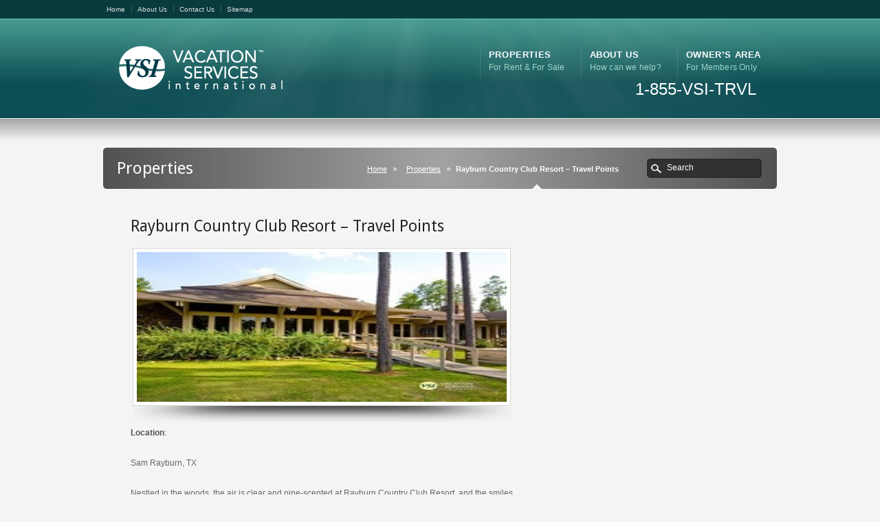

--- FILE ---
content_type: text/html; charset=UTF-8
request_url: https://vacationservicesinternational.com/rayburn-country-club-resort-points/
body_size: 9246
content:
<!DOCTYPE html PUBLIC "-//W3C//DTD XHTML 1.0 Transitional//EN" "http://www.w3.org/TR/xhtml1/DTD/xhtml1-transitional.dtd">
<html xmlns="http://www.w3.org/1999/xhtml" lang="en-US">
<head>
<meta http-equiv="Content-Type" content="text/html; charset=UTF-8" />
<title>Rayburn Country Club Resort - Travel Points - Vacation Services International Vacation Services International</title>
<link rel="pingback" href="https://vacationservicesinternational.com/xmlrpc.php" />
<link rel="alternate" type="application/rss+xml" title="Vacation Services International" href="https://vacationservicesinternational.com/feed/" />
<script language="javascript" d="" type="text/javascript">
function hidediv(pass) {
var divs = document.getElementsByTagName('div');
for(i=0;i<divs.length;i++){
if(divs[i].id.match(pass)){//if they are 'see' divs
if (document.getElementById) // DOM3 = IE5, NS6
divs[i].style.visibility="hidden";// show/hide
else
if (document.layers) // Netscape 4
document.layers[divs[i]].display = 'hidden';
else // IE 4
document.all.hideshow.divs[i].visibility = 'hidden';
}
}
}

function showdiv(pass) {
var divs = document.getElementsByTagName('div');
for(i=0;i<divs.length;i++){
if(divs[i].id.match(pass)){
if (document.getElementById)
divs[i].style.visibility="visible";
else
if (document.layers) // Netscape 4
document.layers[divs[i]].display = 'visible';
else // IE 4
document.all.hideshow.divs[i].visibility = 'visible';
}
}
}
</script>
<meta name='robots' content='index, follow, max-image-preview:large, max-snippet:-1, max-video-preview:-1' />

	<!-- This site is optimized with the Yoast SEO plugin v22.7 - https://yoast.com/wordpress/plugins/seo/ -->
	<link rel="canonical" href="https://vacationservicesinternational.com/rayburn-country-club-resort-points/" />
	<meta property="og:locale" content="en_US" />
	<meta property="og:type" content="article" />
	<meta property="og:title" content="Rayburn Country Club Resort - Travel Points - Vacation Services International" />
	<meta property="og:description" content="Location: Sam Rayburn, TX Nestled in the woods, the air is clear and pine-scented at Rayburn Country Club Resort, and the smiles of the staff are warm and genuine. Here you have country living at its best. You won’t want to miss the sun rising in the sky each morning and its spectacular sinking at dusk—especially on Lake Sam Rayburn, which is close to parts of the property. Golf is excellent, considered by many to be the most challenging and ..." />
	<meta property="og:url" content="https://vacationservicesinternational.com/rayburn-country-club-resort-points/" />
	<meta property="og:site_name" content="Vacation Services International" />
	<meta property="article:published_time" content="2019-06-24T13:38:30+00:00" />
	<meta property="article:modified_time" content="2019-08-15T15:45:15+00:00" />
	<meta property="og:image" content="https://vacationservicesinternational.com/wp-content/uploads/2012/02/rayburn.jpg" />
	<meta property="og:image:width" content="250" />
	<meta property="og:image:height" content="200" />
	<meta property="og:image:type" content="image/jpeg" />
	<meta name="author" content="Willie" />
	<meta name="twitter:card" content="summary_large_image" />
	<meta name="twitter:label1" content="Written by" />
	<meta name="twitter:data1" content="Willie" />
	<meta name="twitter:label2" content="Est. reading time" />
	<meta name="twitter:data2" content="1 minute" />
	<script type="application/ld+json" class="yoast-schema-graph">{"@context":"https://schema.org","@graph":[{"@type":"WebPage","@id":"https://vacationservicesinternational.com/rayburn-country-club-resort-points/","url":"https://vacationservicesinternational.com/rayburn-country-club-resort-points/","name":"Rayburn Country Club Resort - Travel Points - Vacation Services International","isPartOf":{"@id":"https://vacationservicesinternational.com/#website"},"primaryImageOfPage":{"@id":"https://vacationservicesinternational.com/rayburn-country-club-resort-points/#primaryimage"},"image":{"@id":"https://vacationservicesinternational.com/rayburn-country-club-resort-points/#primaryimage"},"thumbnailUrl":"https://vacationservicesinternational.com/wp-content/uploads/2012/02/rayburn.jpg","datePublished":"2019-06-24T13:38:30+00:00","dateModified":"2019-08-15T15:45:15+00:00","author":{"@id":"https://vacationservicesinternational.com/#/schema/person/bc999dbfd972c5d2ab31a8ea941d665a"},"breadcrumb":{"@id":"https://vacationservicesinternational.com/rayburn-country-club-resort-points/#breadcrumb"},"inLanguage":"en-US","potentialAction":[{"@type":"ReadAction","target":["https://vacationservicesinternational.com/rayburn-country-club-resort-points/"]}]},{"@type":"ImageObject","inLanguage":"en-US","@id":"https://vacationservicesinternational.com/rayburn-country-club-resort-points/#primaryimage","url":"https://vacationservicesinternational.com/wp-content/uploads/2012/02/rayburn.jpg","contentUrl":"https://vacationservicesinternational.com/wp-content/uploads/2012/02/rayburn.jpg","width":250,"height":200},{"@type":"BreadcrumbList","@id":"https://vacationservicesinternational.com/rayburn-country-club-resort-points/#breadcrumb","itemListElement":[{"@type":"ListItem","position":1,"name":"Home","item":"https://vacationservicesinternational.com/"},{"@type":"ListItem","position":2,"name":"Rayburn Country Club Resort &#8211; Travel Points"}]},{"@type":"WebSite","@id":"https://vacationservicesinternational.com/#website","url":"https://vacationservicesinternational.com/","name":"Vacation Services International","description":"World-class Vacation Ownership","potentialAction":[{"@type":"SearchAction","target":{"@type":"EntryPoint","urlTemplate":"https://vacationservicesinternational.com/?s={search_term_string}"},"query-input":"required name=search_term_string"}],"inLanguage":"en-US"},{"@type":"Person","@id":"https://vacationservicesinternational.com/#/schema/person/bc999dbfd972c5d2ab31a8ea941d665a","name":"Willie","image":{"@type":"ImageObject","inLanguage":"en-US","@id":"https://vacationservicesinternational.com/#/schema/person/image/","url":"https://secure.gravatar.com/avatar/aab5093e9737aff639f6ac0f7f5132e0?s=96&d=mm&r=g","contentUrl":"https://secure.gravatar.com/avatar/aab5093e9737aff639f6ac0f7f5132e0?s=96&d=mm&r=g","caption":"Willie"},"url":"https://vacationservicesinternational.com/author/csrep2334/"}]}</script>
	<!-- / Yoast SEO plugin. -->


<link rel="alternate" type="application/rss+xml" title="Vacation Services International &raquo; Feed" href="https://vacationservicesinternational.com/feed/" />
<script type="text/javascript">
/* <![CDATA[ */
window._wpemojiSettings = {"baseUrl":"https:\/\/s.w.org\/images\/core\/emoji\/15.0.3\/72x72\/","ext":".png","svgUrl":"https:\/\/s.w.org\/images\/core\/emoji\/15.0.3\/svg\/","svgExt":".svg","source":{"concatemoji":"https:\/\/vacationservicesinternational.com\/wp-includes\/js\/wp-emoji-release.min.js?ver=6.5.7"}};
/*! This file is auto-generated */
!function(i,n){var o,s,e;function c(e){try{var t={supportTests:e,timestamp:(new Date).valueOf()};sessionStorage.setItem(o,JSON.stringify(t))}catch(e){}}function p(e,t,n){e.clearRect(0,0,e.canvas.width,e.canvas.height),e.fillText(t,0,0);var t=new Uint32Array(e.getImageData(0,0,e.canvas.width,e.canvas.height).data),r=(e.clearRect(0,0,e.canvas.width,e.canvas.height),e.fillText(n,0,0),new Uint32Array(e.getImageData(0,0,e.canvas.width,e.canvas.height).data));return t.every(function(e,t){return e===r[t]})}function u(e,t,n){switch(t){case"flag":return n(e,"\ud83c\udff3\ufe0f\u200d\u26a7\ufe0f","\ud83c\udff3\ufe0f\u200b\u26a7\ufe0f")?!1:!n(e,"\ud83c\uddfa\ud83c\uddf3","\ud83c\uddfa\u200b\ud83c\uddf3")&&!n(e,"\ud83c\udff4\udb40\udc67\udb40\udc62\udb40\udc65\udb40\udc6e\udb40\udc67\udb40\udc7f","\ud83c\udff4\u200b\udb40\udc67\u200b\udb40\udc62\u200b\udb40\udc65\u200b\udb40\udc6e\u200b\udb40\udc67\u200b\udb40\udc7f");case"emoji":return!n(e,"\ud83d\udc26\u200d\u2b1b","\ud83d\udc26\u200b\u2b1b")}return!1}function f(e,t,n){var r="undefined"!=typeof WorkerGlobalScope&&self instanceof WorkerGlobalScope?new OffscreenCanvas(300,150):i.createElement("canvas"),a=r.getContext("2d",{willReadFrequently:!0}),o=(a.textBaseline="top",a.font="600 32px Arial",{});return e.forEach(function(e){o[e]=t(a,e,n)}),o}function t(e){var t=i.createElement("script");t.src=e,t.defer=!0,i.head.appendChild(t)}"undefined"!=typeof Promise&&(o="wpEmojiSettingsSupports",s=["flag","emoji"],n.supports={everything:!0,everythingExceptFlag:!0},e=new Promise(function(e){i.addEventListener("DOMContentLoaded",e,{once:!0})}),new Promise(function(t){var n=function(){try{var e=JSON.parse(sessionStorage.getItem(o));if("object"==typeof e&&"number"==typeof e.timestamp&&(new Date).valueOf()<e.timestamp+604800&&"object"==typeof e.supportTests)return e.supportTests}catch(e){}return null}();if(!n){if("undefined"!=typeof Worker&&"undefined"!=typeof OffscreenCanvas&&"undefined"!=typeof URL&&URL.createObjectURL&&"undefined"!=typeof Blob)try{var e="postMessage("+f.toString()+"("+[JSON.stringify(s),u.toString(),p.toString()].join(",")+"));",r=new Blob([e],{type:"text/javascript"}),a=new Worker(URL.createObjectURL(r),{name:"wpTestEmojiSupports"});return void(a.onmessage=function(e){c(n=e.data),a.terminate(),t(n)})}catch(e){}c(n=f(s,u,p))}t(n)}).then(function(e){for(var t in e)n.supports[t]=e[t],n.supports.everything=n.supports.everything&&n.supports[t],"flag"!==t&&(n.supports.everythingExceptFlag=n.supports.everythingExceptFlag&&n.supports[t]);n.supports.everythingExceptFlag=n.supports.everythingExceptFlag&&!n.supports.flag,n.DOMReady=!1,n.readyCallback=function(){n.DOMReady=!0}}).then(function(){return e}).then(function(){var e;n.supports.everything||(n.readyCallback(),(e=n.source||{}).concatemoji?t(e.concatemoji):e.wpemoji&&e.twemoji&&(t(e.twemoji),t(e.wpemoji)))}))}((window,document),window._wpemojiSettings);
/* ]]> */
</script>
<style id='wp-emoji-styles-inline-css' type='text/css'>

	img.wp-smiley, img.emoji {
		display: inline !important;
		border: none !important;
		box-shadow: none !important;
		height: 1em !important;
		width: 1em !important;
		margin: 0 0.07em !important;
		vertical-align: -0.1em !important;
		background: none !important;
		padding: 0 !important;
	}
</style>
<link rel='stylesheet' id='wp-block-library-css' href='https://vacationservicesinternational.com/wp-includes/css/dist/block-library/style.min.css?ver=6.5.7' type='text/css' media='all' />
<style id='classic-theme-styles-inline-css' type='text/css'>
/*! This file is auto-generated */
.wp-block-button__link{color:#fff;background-color:#32373c;border-radius:9999px;box-shadow:none;text-decoration:none;padding:calc(.667em + 2px) calc(1.333em + 2px);font-size:1.125em}.wp-block-file__button{background:#32373c;color:#fff;text-decoration:none}
</style>
<style id='global-styles-inline-css' type='text/css'>
body{--wp--preset--color--black: #000000;--wp--preset--color--cyan-bluish-gray: #abb8c3;--wp--preset--color--white: #ffffff;--wp--preset--color--pale-pink: #f78da7;--wp--preset--color--vivid-red: #cf2e2e;--wp--preset--color--luminous-vivid-orange: #ff6900;--wp--preset--color--luminous-vivid-amber: #fcb900;--wp--preset--color--light-green-cyan: #7bdcb5;--wp--preset--color--vivid-green-cyan: #00d084;--wp--preset--color--pale-cyan-blue: #8ed1fc;--wp--preset--color--vivid-cyan-blue: #0693e3;--wp--preset--color--vivid-purple: #9b51e0;--wp--preset--gradient--vivid-cyan-blue-to-vivid-purple: linear-gradient(135deg,rgba(6,147,227,1) 0%,rgb(155,81,224) 100%);--wp--preset--gradient--light-green-cyan-to-vivid-green-cyan: linear-gradient(135deg,rgb(122,220,180) 0%,rgb(0,208,130) 100%);--wp--preset--gradient--luminous-vivid-amber-to-luminous-vivid-orange: linear-gradient(135deg,rgba(252,185,0,1) 0%,rgba(255,105,0,1) 100%);--wp--preset--gradient--luminous-vivid-orange-to-vivid-red: linear-gradient(135deg,rgba(255,105,0,1) 0%,rgb(207,46,46) 100%);--wp--preset--gradient--very-light-gray-to-cyan-bluish-gray: linear-gradient(135deg,rgb(238,238,238) 0%,rgb(169,184,195) 100%);--wp--preset--gradient--cool-to-warm-spectrum: linear-gradient(135deg,rgb(74,234,220) 0%,rgb(151,120,209) 20%,rgb(207,42,186) 40%,rgb(238,44,130) 60%,rgb(251,105,98) 80%,rgb(254,248,76) 100%);--wp--preset--gradient--blush-light-purple: linear-gradient(135deg,rgb(255,206,236) 0%,rgb(152,150,240) 100%);--wp--preset--gradient--blush-bordeaux: linear-gradient(135deg,rgb(254,205,165) 0%,rgb(254,45,45) 50%,rgb(107,0,62) 100%);--wp--preset--gradient--luminous-dusk: linear-gradient(135deg,rgb(255,203,112) 0%,rgb(199,81,192) 50%,rgb(65,88,208) 100%);--wp--preset--gradient--pale-ocean: linear-gradient(135deg,rgb(255,245,203) 0%,rgb(182,227,212) 50%,rgb(51,167,181) 100%);--wp--preset--gradient--electric-grass: linear-gradient(135deg,rgb(202,248,128) 0%,rgb(113,206,126) 100%);--wp--preset--gradient--midnight: linear-gradient(135deg,rgb(2,3,129) 0%,rgb(40,116,252) 100%);--wp--preset--font-size--small: 13px;--wp--preset--font-size--medium: 20px;--wp--preset--font-size--large: 36px;--wp--preset--font-size--x-large: 42px;--wp--preset--spacing--20: 0.44rem;--wp--preset--spacing--30: 0.67rem;--wp--preset--spacing--40: 1rem;--wp--preset--spacing--50: 1.5rem;--wp--preset--spacing--60: 2.25rem;--wp--preset--spacing--70: 3.38rem;--wp--preset--spacing--80: 5.06rem;--wp--preset--shadow--natural: 6px 6px 9px rgba(0, 0, 0, 0.2);--wp--preset--shadow--deep: 12px 12px 50px rgba(0, 0, 0, 0.4);--wp--preset--shadow--sharp: 6px 6px 0px rgba(0, 0, 0, 0.2);--wp--preset--shadow--outlined: 6px 6px 0px -3px rgba(255, 255, 255, 1), 6px 6px rgba(0, 0, 0, 1);--wp--preset--shadow--crisp: 6px 6px 0px rgba(0, 0, 0, 1);}:where(.is-layout-flex){gap: 0.5em;}:where(.is-layout-grid){gap: 0.5em;}body .is-layout-flex{display: flex;}body .is-layout-flex{flex-wrap: wrap;align-items: center;}body .is-layout-flex > *{margin: 0;}body .is-layout-grid{display: grid;}body .is-layout-grid > *{margin: 0;}:where(.wp-block-columns.is-layout-flex){gap: 2em;}:where(.wp-block-columns.is-layout-grid){gap: 2em;}:where(.wp-block-post-template.is-layout-flex){gap: 1.25em;}:where(.wp-block-post-template.is-layout-grid){gap: 1.25em;}.has-black-color{color: var(--wp--preset--color--black) !important;}.has-cyan-bluish-gray-color{color: var(--wp--preset--color--cyan-bluish-gray) !important;}.has-white-color{color: var(--wp--preset--color--white) !important;}.has-pale-pink-color{color: var(--wp--preset--color--pale-pink) !important;}.has-vivid-red-color{color: var(--wp--preset--color--vivid-red) !important;}.has-luminous-vivid-orange-color{color: var(--wp--preset--color--luminous-vivid-orange) !important;}.has-luminous-vivid-amber-color{color: var(--wp--preset--color--luminous-vivid-amber) !important;}.has-light-green-cyan-color{color: var(--wp--preset--color--light-green-cyan) !important;}.has-vivid-green-cyan-color{color: var(--wp--preset--color--vivid-green-cyan) !important;}.has-pale-cyan-blue-color{color: var(--wp--preset--color--pale-cyan-blue) !important;}.has-vivid-cyan-blue-color{color: var(--wp--preset--color--vivid-cyan-blue) !important;}.has-vivid-purple-color{color: var(--wp--preset--color--vivid-purple) !important;}.has-black-background-color{background-color: var(--wp--preset--color--black) !important;}.has-cyan-bluish-gray-background-color{background-color: var(--wp--preset--color--cyan-bluish-gray) !important;}.has-white-background-color{background-color: var(--wp--preset--color--white) !important;}.has-pale-pink-background-color{background-color: var(--wp--preset--color--pale-pink) !important;}.has-vivid-red-background-color{background-color: var(--wp--preset--color--vivid-red) !important;}.has-luminous-vivid-orange-background-color{background-color: var(--wp--preset--color--luminous-vivid-orange) !important;}.has-luminous-vivid-amber-background-color{background-color: var(--wp--preset--color--luminous-vivid-amber) !important;}.has-light-green-cyan-background-color{background-color: var(--wp--preset--color--light-green-cyan) !important;}.has-vivid-green-cyan-background-color{background-color: var(--wp--preset--color--vivid-green-cyan) !important;}.has-pale-cyan-blue-background-color{background-color: var(--wp--preset--color--pale-cyan-blue) !important;}.has-vivid-cyan-blue-background-color{background-color: var(--wp--preset--color--vivid-cyan-blue) !important;}.has-vivid-purple-background-color{background-color: var(--wp--preset--color--vivid-purple) !important;}.has-black-border-color{border-color: var(--wp--preset--color--black) !important;}.has-cyan-bluish-gray-border-color{border-color: var(--wp--preset--color--cyan-bluish-gray) !important;}.has-white-border-color{border-color: var(--wp--preset--color--white) !important;}.has-pale-pink-border-color{border-color: var(--wp--preset--color--pale-pink) !important;}.has-vivid-red-border-color{border-color: var(--wp--preset--color--vivid-red) !important;}.has-luminous-vivid-orange-border-color{border-color: var(--wp--preset--color--luminous-vivid-orange) !important;}.has-luminous-vivid-amber-border-color{border-color: var(--wp--preset--color--luminous-vivid-amber) !important;}.has-light-green-cyan-border-color{border-color: var(--wp--preset--color--light-green-cyan) !important;}.has-vivid-green-cyan-border-color{border-color: var(--wp--preset--color--vivid-green-cyan) !important;}.has-pale-cyan-blue-border-color{border-color: var(--wp--preset--color--pale-cyan-blue) !important;}.has-vivid-cyan-blue-border-color{border-color: var(--wp--preset--color--vivid-cyan-blue) !important;}.has-vivid-purple-border-color{border-color: var(--wp--preset--color--vivid-purple) !important;}.has-vivid-cyan-blue-to-vivid-purple-gradient-background{background: var(--wp--preset--gradient--vivid-cyan-blue-to-vivid-purple) !important;}.has-light-green-cyan-to-vivid-green-cyan-gradient-background{background: var(--wp--preset--gradient--light-green-cyan-to-vivid-green-cyan) !important;}.has-luminous-vivid-amber-to-luminous-vivid-orange-gradient-background{background: var(--wp--preset--gradient--luminous-vivid-amber-to-luminous-vivid-orange) !important;}.has-luminous-vivid-orange-to-vivid-red-gradient-background{background: var(--wp--preset--gradient--luminous-vivid-orange-to-vivid-red) !important;}.has-very-light-gray-to-cyan-bluish-gray-gradient-background{background: var(--wp--preset--gradient--very-light-gray-to-cyan-bluish-gray) !important;}.has-cool-to-warm-spectrum-gradient-background{background: var(--wp--preset--gradient--cool-to-warm-spectrum) !important;}.has-blush-light-purple-gradient-background{background: var(--wp--preset--gradient--blush-light-purple) !important;}.has-blush-bordeaux-gradient-background{background: var(--wp--preset--gradient--blush-bordeaux) !important;}.has-luminous-dusk-gradient-background{background: var(--wp--preset--gradient--luminous-dusk) !important;}.has-pale-ocean-gradient-background{background: var(--wp--preset--gradient--pale-ocean) !important;}.has-electric-grass-gradient-background{background: var(--wp--preset--gradient--electric-grass) !important;}.has-midnight-gradient-background{background: var(--wp--preset--gradient--midnight) !important;}.has-small-font-size{font-size: var(--wp--preset--font-size--small) !important;}.has-medium-font-size{font-size: var(--wp--preset--font-size--medium) !important;}.has-large-font-size{font-size: var(--wp--preset--font-size--large) !important;}.has-x-large-font-size{font-size: var(--wp--preset--font-size--x-large) !important;}
.wp-block-navigation a:where(:not(.wp-element-button)){color: inherit;}
:where(.wp-block-post-template.is-layout-flex){gap: 1.25em;}:where(.wp-block-post-template.is-layout-grid){gap: 1.25em;}
:where(.wp-block-columns.is-layout-flex){gap: 2em;}:where(.wp-block-columns.is-layout-grid){gap: 2em;}
.wp-block-pullquote{font-size: 1.5em;line-height: 1.6;}
</style>
<script type="text/javascript" src="https://vacationservicesinternational.com/wp-content/plugins/jquery-manager/assets/js/jquery-3.5.1.min.js" id="jquery-core-js"></script>
<script type="text/javascript" src="https://vacationservicesinternational.com/wp-content/themes/VSI-Theme-Karma-Child/assets/backwards-compat-jquery.js?ver=6.5.7" id="karma-backwards-compat-jq-js"></script>
<script type="text/javascript" src="https://vacationservicesinternational.com/wp-content/themes/Karma/js/karma.js?ver=1.0" id="karma-custom-js"></script>
<script type="text/javascript" src="https://vacationservicesinternational.com/wp-content/plugins/jquery-manager/assets/js/jquery-migrate-3.3.0.min.js" id="jquery-migrate-js"></script>
<script type="text/javascript" src="https://vacationservicesinternational.com/wp-content/themes/VSI-Theme-Karma-Child/assets/sorttable.js?ver=6.5.7" id="vsi-sorttable-js"></script>
<link rel="https://api.w.org/" href="https://vacationservicesinternational.com/wp-json/" /><link rel="alternate" type="application/json" href="https://vacationservicesinternational.com/wp-json/wp/v2/posts/94389" /><link rel='shortlink' href='https://vacationservicesinternational.com/?p=94389' />
<link rel="alternate" type="application/json+oembed" href="https://vacationservicesinternational.com/wp-json/oembed/1.0/embed?url=https%3A%2F%2Fvacationservicesinternational.com%2Frayburn-country-club-resort-points%2F" />
<link rel="alternate" type="text/xml+oembed" href="https://vacationservicesinternational.com/wp-json/oembed/1.0/embed?url=https%3A%2F%2Fvacationservicesinternational.com%2Frayburn-country-club-resort-points%2F&#038;format=xml" />
<style>#edit-flow-editorial-comments { display: none; } </style><link href="https://vacationservicesinternational.com/wp-content/themes/Karma/css/karma-teal.css" rel="stylesheet" type="text/css" />
<link href="https://vacationservicesinternational.com/wp-content/themes/Karma/css/secondary-silver.css" rel="stylesheet" type="text/css" />
<link href="https://vacationservicesinternational.com/wp-content/themes/VSI-Theme-Karma-Child/style.css" rel="stylesheet" type="text/css" />
<link rel="stylesheet" type="text/css" href="https://fonts.googleapis.com/css?family=Droid Sans" />

<style type='text/css'>
#main .blog_wrap h1, #main .single_blog_wrap h1, #main .comment-title, .four_o_four, .callout-wrap span, .video-sub h2, .two-d-sub h2, .three-d-sub h2, .main-holder h1, .main-holder h2, .main-holder h3, .main-holder h4, .main-holder h5, .search-title, .home-banner-main h2, #main .portfolio_full_width h3, #main .frame h1, #main .month, .home-bnr-jquery-content h2, .callout2, #main .contact_iphone h4, .comment-author-about {font-family:'Droid Sans', Arial, sans-serif;}

.post_thumb {background-position: -4px -1470px !important;}
</style>
		<style type="text/css" id="wp-custom-css">
			.vsi_reviews blockquote p, .vsi_reviews p {
	font-size: 16px;
	line-height: 24px;
}
.vsi_reviews blockquote div {
	font-size: 16px;
	line-height: 24px;
}

.tooltip {
	height: auto;
	white-space: normal;
}
.tooltip_inner {
	height: auto;
	width: auto;
	white-space: normal;
}

body.home #wrapper #header {
	height: 566px;
}		</style>
		
<!--[if lte IE 8]><link rel="stylesheet" type="text/css" href="https://vacationservicesinternational.com/wp-content/themes/Karma/css/lt8.css" media="screen"/><![endif]-->
</head>
<body class="post-template-default single single-post postid-94389 single-format-standard">
<div id="wrapper" >
<div id="header" >
<div class="top-block">
<div class="top-holder">
    <div class="sub-nav 2">
    <ul><li id="menu-item-4711" class="menu-item menu-item-type-post_type menu-item-object-page menu-item-home menu-item-4711"><a href="https://vacationservicesinternational.com/">Home</a></li>
<li id="menu-item-4710" class="menu-item menu-item-type-post_type menu-item-object-page menu-item-4710"><a href="https://vacationservicesinternational.com/about-us/">About Us</a></li>
<li id="menu-item-4713" class="menu-item menu-item-type-post_type menu-item-object-page menu-item-4713"><a href="https://vacationservicesinternational.com/contact/">Contact Us</a></li>
<li id="menu-item-4712" class="menu-item menu-item-type-post_type menu-item-object-page menu-item-4712"><a href="https://vacationservicesinternational.com/sitemap/">Sitemap</a></li>
</ul>
    </div><!-- end sub-nav -->
    <div class="sub-nav2">
        </div><!-- end sub-nav2 -->
</div><!-- end top-holder -->
</div><!-- end top-block -->

<div class="header-holder">
<div class="rays">
<div class="header-area">
<a href="https://vacationservicesinternational.com" class="logo"><img src="https://vacationservicesinternational.com/wp-content/uploads/2011/11/VSI-Logo.png" alt="Vacation Services International" /></a>

<ul id="menu-main-nav"><li id="item-18707" class="menu-item menu-item-type-post_type menu-item-object-page menu-item-has-children"><a href="https://vacationservicesinternational.com/for-rent/"><span><strong>Properties</strong><span class="navi-description">For Rent &#038; For Sale</span></span></a>
<ul class="sub-menu">
	<li id="item-4822" class="menu-item menu-item-type-post_type menu-item-object-page"><a href="https://vacationservicesinternational.com/for-sale/"><span>For Sale</span></a></li>
	<li id="item-4790" class="menu-item menu-item-type-post_type menu-item-object-page"><a href="https://vacationservicesinternational.com/for-rent/"><span>For Rent</span></a></li>
</ul>
</li>
<li id="item-18715" class="menu-item menu-item-type-post_type menu-item-object-page menu-item-has-children"><a href="https://vacationservicesinternational.com/about-us/"><span><strong>About Us</strong><span class="navi-description">How can we help?</span></span></a>
<ul class="sub-menu">
	<li id="item-18716" class="menu-item menu-item-type-post_type menu-item-object-page"><a href="https://vacationservicesinternational.com/contact/"><span>Contact Us</span></a></li>
	<li id="item-18804" class="menu-item menu-item-type-post_type menu-item-object-page"><a href="https://vacationservicesinternational.com/philanthropy/"><span>Philanthropy</span></a></li>
	<li id="item-20604" class="menu-item menu-item-type-custom menu-item-object-custom"><a href="/#testimonials"><span>Testimonials</span></a></li>
	<li id="item-18719" class="menu-item menu-item-type-post_type menu-item-object-page menu-item-privacy-policy"><a href="https://vacationservicesinternational.com/privacy-notice/"><span>Privacy Notice</span></a></li>
	<li id="item-18718" class="menu-item menu-item-type-post_type menu-item-object-page"><a href="https://vacationservicesinternational.com/faq/"><span>FAQ’s and Disclaimers</span></a></li>
</ul>
</li>
<li id="item-18714" class="menu-item menu-item-type-post_type menu-item-object-page menu-item-has-children"><a href="https://vacationservicesinternational.com/owners-portal/"><span><strong>Owner&#8217;s Area</strong><span class="navi-description">For Members Only</span></span></a>
<ul class="sub-menu">
	<li id="item-12179" class="menu-item menu-item-type-post_type menu-item-object-page"><a href="https://vacationservicesinternational.com/owners-portal/"><span>Owner&#8217;s Portal</span></a></li>
	<li id="item-9024" class="menu-item menu-item-type-post_type menu-item-object-page"><a href="https://vacationservicesinternational.com/members/"><span>Exclusive Member Benefits</span></a></li>
</ul>
</li>
</ul><div class="phone_number_area">1-855-VSI-TRVL</div>
</div><!-- header-area -->
</div><!-- end rays -->
</div><!-- end header-holder -->
</div><!-- end header -->
    <div id="main">
<div class="main-area">
<div class="tools">
<div class="holder">
<div class="frame">
<h1>Properties</h1>
<form method="get" id="searchform" action="https://vacationservicesinternational.com/" class="search-form">
	<fieldset>
		<span class="text">
			<input type="submit" class="submit" value="search" id="searchsubmit" />
			<input type="text" name="s" id="s" value="Search" onfocus="this.value=(this.value=='Search') ? '' : this.value;" onblur="this.value=(this.value=='') ? 'Search' : this.value;" />
		</span>
	</fieldset>
</form>


<p class="breadcrumb"><a href="https://vacationservicesinternational.com">Home</a><a href="home-2">Properties</a><span class='current_crumb'>Rayburn Country Club Resort  &#8211; Travel Points </span></p></div><!-- end frame -->
</div><!-- end holder -->
</div><!-- end tools -->



<div class="main-holder">			
<div id="content" class="content_blog">


<div class="single_blog_wrap">
<div class="post_title">
<h2>Rayburn Country Club Resort  &#8211; Travel Points</h2>
</div><!-- end post_title -->


<div class="post_content" style="background:none !important;">
<div class="post_thumb">
<img src="https://vacationservicesinternational.com/wp-content/uploads/2012/02/rayburn.jpg" alt="Rayburn Country Club Resort  &#8211; Travel Points" class="thumbnail blog_thumb_image " width="538" height="218" /></div><!-- end post_thumb -->


<p><strong>Location</strong>:</p>
<p>Sam Rayburn, TX</p>
<p>Nestled in the woods, the air is clear and pine-scented at Rayburn Country Club Resort, and the smiles of the staff are warm and genuine. Here you have country living at its best. You won’t want to miss the sun rising in the sky each morning and its spectacular sinking at dusk—especially on Lake Sam Rayburn, which is close to parts of the property. Golf is excellent, considered by many to be the most challenging and beautiful in Texas. Take a plunge in our pool and relax in the hot tub. This is a vacation you’ll want to return to, again and again.</p>
<p><strong>Amenities</strong>:</p>
<p>Swimming pool<br />
Jacuzzi/Hot tub<br />
Arcade/game room<br />
Laundry facilities<br />
Medical facility<br />
Conference facilities<br />
Lake<br />
Fishing<br />
Tennis (Tennis Equipment Available)<br />
Playground<br />
Golf</p>
<h5>Availability For Sale</h5>    <div id="listing1141749910" class="message_karma_silver colored_box" style="display: block; background: #CECECE; color: #333 !important;">

    <div class="availability default">

    <div style="padding: 10px !important;">
   <table class="sortable" border="0" cellspacing="0" cellpadding="0" style="font-size: 1em; height: 100%">
      <tr>
        <td class="sorttable_nosort"><em>ID</em></td>
        <td class="sorttable_nosort"><em>Bedrooms</em></td>
        <td class="price_col sorttable_numeric"><em>Price</em></td>
        <td class="sorttable_nosort">&nbsp;</td>
        <td class="sorttable_nosort"><div style="position: absolute;right: 10px;margin-top: -12px;"><select id="sort_listing1141749910">
        		<option value="price_none">Sort by:  -- select an option --</option>
                <option value="price_asc">Sort by Low Price first</option>
                <option value="price_desc">Sort by High Price first</option>
                </select></div></td>
      </tr>

            <tr class="listing_item odd">
            
            <td class="">VSI0001261805</td>
            <td class="" style="text-transform: uppercase;">2</td>
            <td class="">$7,200  NEGOTIABLE</td>
            <td class=""><div><a href="#" onClick="return false;" onmouseover="showdiv('tooltipVSI0001261805');" onmouseout="hidediv('tooltipVSI0001261805');"><img src="https://vacationservicesinternational.com/wp-content/themes/Karma/images/_global/bg-accordion-close.png" width="18" height="18" alt="More info" align="absmiddle" hspace="4" />More Info</a>
            <a href="https://vacationservicesinternational.com/wp-content/themes/VSI-Theme-Karma-Child/request-info-form.php?id=NzEwMDU=&ppid=OTQzODk=" class="modal_iframe" title="Request Information"><img src="https://vacationservicesinternational.com/wp-content/themes/Karma/images/_global/bg-accordion-close.png" width="18" height="18" alt="Request info" align="absmiddle" hspace="4" />Request Info</a>
						</div>
						<div class="tooltip_wrapper" style="position: relative;">
            <div class="tooltip" id="tooltipVSI0001261805" style="visibility: hidden; "><div class="tooltip_inner"> <strong>Usage: </strong>Annual &nbsp;  <strong>Unit: </strong>TBA &nbsp;  <strong>Week: </strong>Float &nbsp;  <strong>Points: </strong>22,000*** &nbsp;  <br><strong>Notes: </strong>                              ****Points 22,000******     
22,000 points are enough to travel all over the world
          *** ACT NOW!!!!   Bonus 22,000 extra points  until Sept 30, 2019  ****
Golf dream resort  with 18 holes of premium  golfing
Family-friendly  resort with  spa, pools and lake activities


September anniversary date 

 &nbsp; </div></div>
						</div>
            </td>
            <td><div></div></td>
        </tr>
            </table>
    </div>
    </div>
	</div>
    <div id="proceed" style="margin-left: 0px;">
    <a href="https://vacationservicesinternational.com/wp-content/themes/VSI-Theme-Karma-Child/request-info-form.php?id=&ppid=OTQzODk=" title="I am Ready to Purchase or Make an Offer" class="modal_iframe ka_button small_button small_teal" target="" style="opacity: 1; "><span>I am Ready to Purchase or Make an Offer</span></a>
    </div>
    <script type="text/javascript">

		//Do sorting of contracts
		jQuery("select#sort_listing1141749910").change(function(){
			//If we should do the sort
			var do_sort = false;
			if ( jQuery(this).val() == 'price_none' ) {
				do_sort = false;
			} else if ( jQuery(this).val() == 'price_asc' && jQuery("div#listing1141749910 .price_col").hasClass('sorttable_sorted') == false ) {
				//If not already sorted by the selected sort value
				do_sort = true;
			} else if ( jQuery(this).val() == 'price_desc' && jQuery("div#listing1141749910 .price_col").hasClass('sorttable_sorted_reverse') == false ) {
				//If not already sorted by the selected sort value
				//First ensure its  sorted asc (so that it can be switched to desc / reversed)
				if ( jQuery("div#listing1141749910 .price_col").hasClass('sorttable_sorted') == false && jQuery("div#listing1141749910 .price_col").hasClass('sorttable_sorted_reverse') == false ) {
					jQuery("div#listing1141749910 .price_col").trigger('click');
				}
				do_sort = true;
			}
			if (do_sort == true)  {
				//Ensure all are shown
				displayAllElementslisting1141749910 = jQuery("#listing1141749910 .listing_item").get();
				jQuery(displayAllElementslisting1141749910).css("display","table-row"); //show all records
				if ( jQuery("#showAlllisting1141749910").length) { //If hidden contracts exist
					jQuery("#showAlllisting1141749910").css("display","none"); //Hide show all button if there
				}
				//Do sort
				jQuery("div#listing1141749910 .price_col").trigger('click');
			}

		});
	</script>
    



</div><!-- end post_content -->


</div><!-- end single_blog_wrap -->



</div><!-- end content -->



<div id="sidebar" class="sidebar_blog">
</div><!-- end sidebar -->
</div><!-- end main-holder -->
</div><!-- main-area -->

<script type="text/javascript" src="https://vacationservicesinternational.com/wp-content/themes/VSI-Theme-Karma-Child/customfunctions/simple-modal/js/jquery.simplemodal.js"></script>
<script type="text/javascript">
jQuery(document).ready(function () {
	jQuery('.modal_iframe').click(function (e) {
		jQuery.modal('<iframe src="'+this.href+'" width="600" height="600" frameborder="0"></iframe>');
		return false;
	});
});
</script>

<div id="footer">
<br /></div><!-- end footer -->


<div id="footer_bottom">
  <div class="info">
      <div id="foot_left">&nbsp;</div><!-- end foot_left -->
      <div id="foot_right"><div class="top-footer"><a href="#" class="link-top">top</a></div><ul><li id="menu-item-4647" class="menu-item menu-item-type-post_type menu-item-object-page menu-item-home menu-item-4647"><a href="https://vacationservicesinternational.com/">Home</a></li>
<li id="menu-item-9026" class="menu-item menu-item-type-post_type menu-item-object-page menu-item-9026"><a href="https://vacationservicesinternational.com/members/">Members Login</a></li>
<li id="menu-item-4641" class="menu-item menu-item-type-post_type menu-item-object-page menu-item-4641"><a href="https://vacationservicesinternational.com/customer-service/">Customer Service</a></li>
<li id="menu-item-4642" class="menu-item menu-item-type-post_type menu-item-object-page menu-item-privacy-policy menu-item-4642"><a rel="privacy-policy" href="https://vacationservicesinternational.com/privacy-notice/">Privacy Notice</a></li>
<li id="menu-item-4643" class="menu-item menu-item-type-post_type menu-item-object-page menu-item-4643"><a href="https://vacationservicesinternational.com/about-us/">About Us</a></li>
<li id="menu-item-4654" class="menu-item menu-item-type-post_type menu-item-object-page menu-item-4654"><a href="https://vacationservicesinternational.com/contact/">Contact</a></li>
<li id="menu-item-4644" class="menu-item menu-item-type-post_type menu-item-object-page menu-item-4644"><a href="https://vacationservicesinternational.com/faq/">FAQ’s and Disclaimers</a></li>
<li id="menu-item-4648" class="menu-item menu-item-type-post_type menu-item-object-page menu-item-4648"><a href="https://vacationservicesinternational.com/sitemap/">Sitemap</a></li>
</ul></div><!-- end foot_right -->
  </div><!-- end info -->
</div><!-- end footer_bottom -->


</div><!-- end main -->
</div><!-- end wrapper -->
<script type="text/javascript" charset="utf-8" src="https://bit.ly/javascript-api.js?version=latest&login=scaron&apiKey=R_6d2a7b26f3f521e79060a081e248770a"></script>
			  <script src="https://vacationservicesinternational.com/wp-content/themes/Karma/js/jquery.prettySociable.js" type="text/javascript" charset="utf-8"></script>
			  <script type="text/javascript" charset="utf-8">
			// Init prettySociable
			var TTjquery = jQuery.noConflict();
			TTjquery.prettySociable();
			TTjquery.prettySociable.settings.urlshortener.bitly.active = true;
		</script>
			  <script type="text/javascript" src="https://vacationservicesinternational.com/wp-includes/js/jquery/ui/core.min.js?ver=1.13.2" id="jquery-ui-core-js"></script>
<script type="text/javascript" src="https://vacationservicesinternational.com/wp-includes/js/jquery/ui/accordion.min.js?ver=1.13.2" id="jquery-ui-accordion-js"></script>
<script type="text/javascript" src="https://vacationservicesinternational.com/wp-content/themes/Karma/js/jquery.cycle.all.min.js"></script>
</body>
</html>
<!-- Performance optimized by Redis Object Cache. Learn more: https://wprediscache.com -->


--- FILE ---
content_type: application/javascript; charset=utf-8
request_url: https://vacationservicesinternational.com/wp-content/themes/Karma/js/karma.js?ver=1.0
body_size: 12677
content:
var TTjquery = jQuery.noConflict();

/* ------------------------------------------------------------------------
Main Navigation
 * ------------------------------------------------------------------------- */
TTjquery(document).ready(function(){initTabs();TTjquery('ul.accordion').accordion({active:".selected",autoHeight:false,header:".opener",collapsible:true,event:"click"});initScrollTop()});function initNav(){var nav=TTjquery("#menu-main-nav");var duration=260;TTjquery(nav).find(".sub-menu").css({left:0});TTjquery(nav).find("> li").each(function(){var height=TTjquery(this).find("> .drop").height();TTjquery(this).find("> .drop").css({display:"none",height:0,overflow:"hidden"});TTjquery(this).find(".drop li > .drop").css({display:"none",width:0});if(!TTjquery.browser.msie){TTjquery(this).find("> .drop").css({"opacity":0});TTjquery(this).find(".drop li > .drop").css({"opacity":0})}TTjquery(this).mouseenter(function(){TTjquery(this).addClass("hover");var drop=TTjquery(this).find("> .drop");if(TTjquery.browser.msie){TTjquery(drop).css({display:"block"}).stop().animate({"height":height},duration,function(){TTjquery(this).css({"overflow":"visible"})})}else{TTjquery(drop).css({display:"block"}).stop().animate({"height":height,"opacity":1},duration,function(){TTjquery(this).css({"overflow":"visible"})})}}).mouseleave(function(){var _this=TTjquery(this);if(TTjquery.browser.msie){TTjquery(this).find("> .drop").stop().css({"overflow":"hidden"}).animate({"height":0},duration,function(){TTjquery(_this).removeClass("hover")})}else{TTjquery(this).find("> .drop").stop().css({"overflow":"hidden"}).animate({"height":0,"opacity":0},duration,function(){TTjquery(_this).removeClass("hover")})}});TTjquery(this).find(".drop ul > li ").mouseenter(function(){TTjquery(this).addClass("hover");var pageW=getPageSize()[2];if(pageW<TTjquery(this).offset().left+236*2){TTjquery(this).find("> .drop").css({left:'auto',right:236})}if(TTjquery.browser.msie){TTjquery(this).find("> .drop").css({display:'block'}).stop().animate({"width":236},duration,function(){TTjquery(this).css({overflow:'visible'})})}else{TTjquery(this).find("> .drop").css({display:'block'}).stop().animate({"width":236,"opacity":1},duration,function(){TTjquery(this).css({overflow:'visible'})})}}).mouseleave(function(){TTjquery(this).removeClass("hover");if(TTjquery.browser.msie){TTjquery(this).find("> .drop").stop().css({overflow:'hidden'}).animate({width:0},duration,function(){TTjquery(this).css({display:'none'})})}else{TTjquery(this).find("> .drop").stop().css({overflow:'hidden'}).animate({width:0,"opacity":0},duration,function(){TTjquery(this).css({display:'none'})})}})})}



(function(B){B(document).ready(function(){var mainNav=B('#menu-main-nav');var lis=mainNav.find('li');var shownav=TTjquery("#menu-main-nav");lis.children('ul').wrap('<div class="c" / >');var cElems=B('.c');cElems.wrap('<div class="drop" / >');cElems.before('<div class="t"></div>');cElems.after('<div class="b"></div>');TTjquery(shownav).find(".sub-menu").css({display:"block"});initNav()})})(TTjquery);(function(C){C(document).ready(function(){TTjquery("#menu-main-nav li:has(ul)").addClass("parent")})})(TTjquery);





function getPageSize(){var xScroll,yScroll;if(window.innerHeight&&window.scrollMaxY){xScroll=document.body.scrollWidth;yScroll=window.innerHeight+window.scrollMaxY}else if(document.body.scrollHeight>document.body.offsetHeight){xScroll=document.body.scrollWidth;yScroll=document.body.scrollHeight}else if(document.documentElement&&document.documentElement.scrollHeight>document.documentElement.offsetHeight){xScroll=document.documentElement.scrollWidth;yScroll=document.documentElement.scrollHeight}else{xScroll=document.body.offsetWidth;yScroll=document.body.offsetHeight}var windowWidth,windowHeight;if(self.innerHeight){windowWidth=self.innerWidth;windowHeight=self.innerHeight}else if(document.documentElement&&document.documentElement.clientHeight){windowWidth=document.documentElement.clientWidth;windowHeight=document.documentElement.clientHeight}else if(document.body){windowWidth=document.body.clientWidth;windowHeight=document.body.clientHeight}if(yScroll<windowHeight){pageHeight=windowHeight}else{pageHeight=yScroll}if(xScroll<windowWidth){pageWidth=windowWidth}else{pageWidth=xScroll}return[pageWidth,pageHeight,windowWidth,windowHeight]}





/* ------------------------------------------------------------------------
Portfolio Image Fade
 * ------------------------------------------------------------------------- */
(function(TTjquery){TTjquery(document).ready(function(){});TTjquery(window).bind("load",function(){var t=TTjquery('[class^="attachment"]').length,i=0;var init=setInterval(function(){TTjquery('[class^="attachment"]').eq(i).fadeIn(500);i++;if(i==t){clearInterval(init);delete init}},200)})})(TTjquery);





/* ------------------------------------------------------------------------
Portfolio Image Hover
 * ------------------------------------------------------------------------- */
(function(TTjquery){TTjquery(document).ready(function(){TTjquery('.preload').hover(function(){TTjquery(this).children().first().children().first().stop(true);TTjquery(this).children().first().children().first().fadeTo('normal',.90)},function(){TTjquery(this).children().first().children().first().stop(true);TTjquery(this).children().first().children().first().fadeTo('normal',0)})})})(TTjquery);





/* ------------------------------------------------------------------------
Button Hover
 * ------------------------------------------------------------------------- */
if (TTjquery.browser.msie) { /* time to download a new browser */ } else {
TTjquery(document).ready(function(){TTjquery(".ka_button, #ka-submit, #searchform #searchsubmit, .ka-form-submit, #mc_signup #mc_signup_submit, .fade-me").hover(function(){TTjquery(this).stop().animate({opacity:0.7},250)},function(){TTjquery(this).stop().animate({opacity:1.0},250)})});
TTjquery(document).ready(function(){TTjquery(".social_icons a").hover(function(){TTjquery(this).stop().animate({opacity:0.65},200)},function(){TTjquery(this).stop().animate({opacity:1},200)})});
}




/* ------------------------------------------------------------------------
Tabs
 * ------------------------------------------------------------------------- */
function initTabs(){TTjquery('ul.tabset').each(function(){var _list=TTjquery(this);var _links=_list.find('a.tab');_links.eq(0).addClass('active');_links.each(function(){var _link=TTjquery(this);var _href=_link.attr('href');var _tab=TTjquery(_href);if(_link.hasClass('active'))_tab.css({"opacity":1,"display":"block"});else _tab.css({"opacity":0,"display":"none"});_link.click(function(){_links.filter('.active').each(function(){TTjquery(TTjquery(this).removeClass('active').attr('href')).animate({"opacity":0},200,function(){TTjquery(this).css({"display":"none"});_link.addClass('active');_tab.css({"display":"block"}).animate({"opacity":1})})});return false})})})}





/* ------------------------------------------------------------------------
Scroll to Top
 * ------------------------------------------------------------------------- */
function initScrollTop(){var change_speed=1200;TTjquery('a.link-top').click(function(){if(!TTjquery.browser.opera){TTjquery('body').animate({scrollTop:0},{queue:false,duration:change_speed})}TTjquery('html').animate({scrollTop:0},{queue:false,duration:change_speed});return false})}








/* ------------------------------------------------------------------------
	Class: prettyPhoto
	Use: Lightbox clone for jQuery
	Author: Stephane Caron (http://www.no-margin-for-errors.com)
	Version: 3.1.2
------------------------------------------------------------------------- */
(function(TTjquery){TTjquery.prettyPhoto={version:'3.1.2'};TTjquery.fn.prettyPhoto=function(pp_settings){pp_settings=jQuery.extend({animation_speed:'normal',slideshow:5000,autoplay_slideshow:false,opacity:0.80,show_title:false,allow_resize:true,default_width:500,default_height:344,counter_separator_label:'/',theme:'light_square',horizontal_padding:20,hideflash:false,wmode:'transparent',autoplay:true,modal:false,deeplinking:false,overlay_gallery:false,keyboard_shortcuts:true,changepicturecallback:function(){},callback:function(){},ie6_fallback:true,markup:'<div class="pp_pic_holder"><div class="ppt">&nbsp;</div><div class="pp_top"><div class="pp_left"></div><div class="pp_middle"></div><div class="pp_right"></div></div><div class="pp_content_container"><div class="pp_left"><div class="pp_right"><div class="pp_content"><div class="pp_loaderIcon"></div><div class="pp_fade"><a href="#" class="pp_expand" title="Expand the image">Expand</a><div class="pp_hoverContainer"><a class="pp_next" href="#">next</a><a class="pp_previous" href="#">previous</a></div><div id="pp_full_res"></div><div class="pp_details"><div class="pp_nav"><a href="#" class="pp_arrow_previous">Previous</a><p class="currentTextHolder">0/0</p><a href="#" class="pp_arrow_next">Next</a></div><p class="pp_description"></p>{pp_social}<a class="pp_close" href="#">Close</a></div></div></div></div></div></div><div class="pp_bottom"><div class="pp_left"></div><div class="pp_middle"></div><div class="pp_right"></div></div></div><div class="pp_overlay"></div>',gallery_markup:'<div class="pp_gallery"><a href="#" class="pp_arrow_previous">Previous</a><div><ul>{gallery}</ul></div><a href="#" class="pp_arrow_next">Next</a></div>',image_markup:'<img id="fullResImage" src="{path}" />',flash_markup:'<object classid="clsid:D27CDB6E-AE6D-11cf-96B8-444553540000" width="{width}" height="{height}"><param name="wmode" value="{wmode}" /><param name="allowfullscreen" value="true" /><param name="allowscriptaccess" value="always" /><param name="movie" value="{path}" /><embed src="{path}" type="application/x-shockwave-flash" allowfullscreen="true" allowscriptaccess="always" width="{width}" height="{height}" wmode="{wmode}"></embed></object>',quicktime_markup:'<object classid="clsid:02BF25D5-8C17-4B23-BC80-D3488ABDDC6B" codebase="http://www.apple.com/qtactivex/qtplugin.cab" height="{height}" width="{width}"><param name="src" value="{path}"><param name="autoplay" value="{autoplay}"><param name="type" value="video/quicktime"><embed src="{path}" height="{height}" width="{width}" autoplay="{autoplay}" type="video/quicktime" pluginspage="http://www.apple.com/quicktime/download/"></embed></object>',iframe_markup:'<iframe src ="{path}" width="{width}" height="{height}" frameborder="no"></iframe>',inline_markup:'<div class="pp_inline">{content}</div>',custom_markup:'',social_tools:''},pp_settings);var matchedObjects=this,percentBased=false,pp_dimensions,pp_open,pp_contentHeight,pp_contentWidth,pp_containerHeight,pp_containerWidth,windowHeight=TTjquery(window).height(),windowWidth=TTjquery(window).width(),pp_slideshow;doresize=true,scroll_pos=_get_scroll();TTjquery(window).unbind('resize.prettyphoto').bind('resize.prettyphoto',function(){_center_overlay();_resize_overlay();});if(pp_settings.keyboard_shortcuts){TTjquery(document).unbind('keydown.prettyphoto').bind('keydown.prettyphoto',function(e){if(typeof TTjquerypp_pic_holder!='undefined'){if(TTjquerypp_pic_holder.is(':visible')){switch(e.keyCode){case 37:TTjquery.prettyPhoto.changePage('previous');e.preventDefault();break;case 39:TTjquery.prettyPhoto.changePage('next');e.preventDefault();break;case 27:if(!settings.modal)
TTjquery.prettyPhoto.close();e.preventDefault();break;};};};});};TTjquery.prettyPhoto.initialize=function(){settings=pp_settings;if(settings.theme=='pp_default')settings.horizontal_padding=16;if(settings.ie6_fallback&&TTjquery.browser.msie&&parseInt(TTjquery.browser.version)==6)settings.theme="light_square";theRel=TTjquery(this).attr('rel');galleryRegExp=/\[(?:.*)\]/;isSet=(galleryRegExp.exec(theRel))?true:false;pp_images=(isSet)?jQuery.map(matchedObjects,function(n,i){if(TTjquery(n).attr('rel').indexOf(theRel)!=-1)return TTjquery(n).attr('href');}):TTjquery.makeArray(TTjquery(this).attr('href'));pp_titles=(isSet)?jQuery.map(matchedObjects,function(n,i){if(TTjquery(n).attr('rel').indexOf(theRel)!=-1)return(TTjquery(n).find('img').attr('alt'))?TTjquery(n).find('img').attr('alt'):"";}):TTjquery.makeArray(TTjquery(this).find('img').attr('alt'));pp_descriptions=(isSet)?jQuery.map(matchedObjects,function(n,i){if(TTjquery(n).attr('rel').indexOf(theRel)!=-1)return(TTjquery(n).attr('title'))?TTjquery(n).attr('title'):"";}):TTjquery.makeArray(TTjquery(this).attr('title'));set_position=jQuery.inArray(TTjquery(this).attr('href'),pp_images);rel_index=(isSet)?set_position:TTjquery("a[rel^='"+theRel+"']").index(TTjquery(this));_build_overlay(this);if(settings.allow_resize)
TTjquery(window).bind('scroll.prettyphoto',function(){_center_overlay();});TTjquery.prettyPhoto.open();return false;}
TTjquery.prettyPhoto.open=function(event){if(typeof settings=="undefined"){settings=pp_settings;if(TTjquery.browser.msie&&TTjquery.browser.version==6)settings.theme="light_square";pp_images=TTjquery.makeArray(arguments[0]);pp_titles=(arguments[1])?TTjquery.makeArray(arguments[1]):TTjquery.makeArray("");pp_descriptions=(arguments[2])?TTjquery.makeArray(arguments[2]):TTjquery.makeArray("");isSet=(pp_images.length>1)?true:false;set_position=0;_build_overlay(event.target);}
if(TTjquery.browser.msie&&TTjquery.browser.version==6)TTjquery('select').css('visibility','hidden');if(settings.hideflash)TTjquery('object,embed,iframe[src*=youtube],iframe[src*=vimeo]').css('visibility','hidden');_checkPosition(TTjquery(pp_images).size());TTjquery('.pp_loaderIcon').show();if(TTjqueryppt.is(':hidden'))TTjqueryppt.css('opacity',0).show();TTjquerypp_overlay.show().fadeTo(settings.animation_speed,settings.opacity);TTjquerypp_pic_holder.find('.currentTextHolder').text((set_position+1)+settings.counter_separator_label+TTjquery(pp_images).size());if(pp_descriptions[set_position]!=""){TTjquerypp_pic_holder.find('.pp_description').show().html(unescape(pp_descriptions[set_position]));}else{TTjquerypp_pic_holder.find('.pp_description').hide();}
movie_width=(parseFloat(getParam('width',pp_images[set_position])))?getParam('width',pp_images[set_position]):settings.default_width.toString();movie_height=(parseFloat(getParam('height',pp_images[set_position])))?getParam('height',pp_images[set_position]):settings.default_height.toString();percentBased=false;if(movie_height.indexOf('%')!=-1){movie_height=parseFloat((TTjquery(window).height()*parseFloat(movie_height)/100)-150);percentBased=true;}
if(movie_width.indexOf('%')!=-1){movie_width=parseFloat((TTjquery(window).width()*parseFloat(movie_width)/100)-150);percentBased=true;}
TTjquerypp_pic_holder.fadeIn(function(){(settings.show_title&&pp_titles[set_position]!=""&&typeof pp_titles[set_position]!="undefined")?TTjqueryppt.html(unescape(pp_titles[set_position])):TTjqueryppt.html('&nbsp;');imgPreloader="";skipInjection=false;switch(_getFileType(pp_images[set_position])){case'image':imgPreloader=new Image();nextImage=new Image();if(isSet&&set_position<TTjquery(pp_images).size()-1)nextImage.src=pp_images[set_position+1];prevImage=new Image();if(isSet&&pp_images[set_position-1])prevImage.src=pp_images[set_position-1];TTjquerypp_pic_holder.find('#pp_full_res')[0].innerHTML=settings.image_markup.replace(/{path}/g,pp_images[set_position]);imgPreloader.onload=function(){pp_dimensions=_fitToViewport(imgPreloader.width,imgPreloader.height);_showContent();};imgPreloader.onerror=function(){alert('Image cannot be loaded. Make sure the path is correct and image exist.');TTjquery.prettyPhoto.close();};imgPreloader.src=pp_images[set_position];break;case'youtube':pp_dimensions=_fitToViewport(movie_width,movie_height);movie='http://www.youtube.com/embed/'+getParam('v',pp_images[set_position]);(getParam('rel',pp_images[set_position]))?movie+="?rel="+getParam('rel',pp_images[set_position]):movie+="?rel=1";if(settings.autoplay)movie+="&autoplay=1";toInject=settings.iframe_markup.replace(/{width}/g,pp_dimensions['width']).replace(/{height}/g,pp_dimensions['height']).replace(/{wmode}/g,settings.wmode).replace(/{path}/g,movie);break;case'vimeo':pp_dimensions=_fitToViewport(movie_width,movie_height);movie_id=pp_images[set_position];var regExp=/http:\/\/(www\.)?vimeo.com\/(\d+)/;var match=movie_id.match(regExp);movie='http://player.vimeo.com/video/'+match[2]+'?title=0&amp;byline=0&amp;portrait=0';if(settings.autoplay)movie+="&autoplay=1;";vimeo_width=pp_dimensions['width']+'/embed/?moog_width='+pp_dimensions['width'];toInject=settings.iframe_markup.replace(/{width}/g,vimeo_width).replace(/{height}/g,pp_dimensions['height']).replace(/{path}/g,movie);break;case'quicktime':pp_dimensions=_fitToViewport(movie_width,movie_height);pp_dimensions['height']+=15;pp_dimensions['contentHeight']+=15;pp_dimensions['containerHeight']+=15;toInject=settings.quicktime_markup.replace(/{width}/g,pp_dimensions['width']).replace(/{height}/g,pp_dimensions['height']).replace(/{wmode}/g,settings.wmode).replace(/{path}/g,pp_images[set_position]).replace(/{autoplay}/g,settings.autoplay);break;case'flash':pp_dimensions=_fitToViewport(movie_width,movie_height);flash_vars=pp_images[set_position];flash_vars=flash_vars.substring(pp_images[set_position].indexOf('flashvars')+10,pp_images[set_position].length);filename=pp_images[set_position];filename=filename.substring(0,filename.indexOf('?'));toInject=settings.flash_markup.replace(/{width}/g,pp_dimensions['width']).replace(/{height}/g,pp_dimensions['height']).replace(/{wmode}/g,settings.wmode).replace(/{path}/g,filename+'?'+flash_vars);break;case'iframe':pp_dimensions=_fitToViewport(movie_width,movie_height);frame_url=pp_images[set_position];frame_url=frame_url.substr(0,frame_url.indexOf('iframe')-1);toInject=settings.iframe_markup.replace(/{width}/g,pp_dimensions['width']).replace(/{height}/g,pp_dimensions['height']).replace(/{path}/g,frame_url);break;case'ajax':doresize=false;pp_dimensions=_fitToViewport(movie_width,movie_height);doresize=true;skipInjection=true;TTjquery.get(pp_images[set_position],function(responseHTML){toInject=settings.inline_markup.replace(/{content}/g,responseHTML);TTjquerypp_pic_holder.find('#pp_full_res')[0].innerHTML=toInject;_showContent();});break;case'custom':pp_dimensions=_fitToViewport(movie_width,movie_height);toInject=settings.custom_markup;break;case'inline':myClone=TTjquery(pp_images[set_position]).clone().append('<br clear="all" />').css({'width':settings.default_width}).wrapInner('<div id="pp_full_res"><div class="pp_inline"></div></div>').appendTo(TTjquery('body')).show();doresize=false;pp_dimensions=_fitToViewport(TTjquery(myClone).width(),TTjquery(myClone).height());doresize=true;TTjquery(myClone).remove();toInject=settings.inline_markup.replace(/{content}/g,TTjquery(pp_images[set_position]).html());break;};if(!imgPreloader&&!skipInjection){TTjquerypp_pic_holder.find('#pp_full_res')[0].innerHTML=toInject;_showContent();};});return false;};TTjquery.prettyPhoto.changePage=function(direction){currentGalleryPage=0;if(direction=='previous'){set_position--;if(set_position<0)set_position=TTjquery(pp_images).size()-1;}else if(direction=='next'){set_position++;if(set_position>TTjquery(pp_images).size()-1)set_position=0;}else{set_position=direction;};rel_index=set_position;if(!doresize)doresize=true;TTjquery('.pp_contract').removeClass('pp_contract').addClass('pp_expand');_hideContent(function(){TTjquery.prettyPhoto.open();});};TTjquery.prettyPhoto.changeGalleryPage=function(direction){if(direction=='next'){currentGalleryPage++;if(currentGalleryPage>totalPage)currentGalleryPage=0;}else if(direction=='previous'){currentGalleryPage--;if(currentGalleryPage<0)currentGalleryPage=totalPage;}else{currentGalleryPage=direction;};slide_speed=(direction=='next'||direction=='previous')?settings.animation_speed:0;slide_to=currentGalleryPage*(itemsPerPage*itemWidth);TTjquerypp_gallery.find('ul').animate({left:-slide_to},slide_speed);};TTjquery.prettyPhoto.startSlideshow=function(){if(typeof pp_slideshow=='undefined'){TTjquerypp_pic_holder.find('.pp_play').unbind('click').removeClass('pp_play').addClass('pp_pause').click(function(){TTjquery.prettyPhoto.stopSlideshow();return false;});pp_slideshow=setInterval(TTjquery.prettyPhoto.startSlideshow,settings.slideshow);}else{TTjquery.prettyPhoto.changePage('next');};}
TTjquery.prettyPhoto.stopSlideshow=function(){TTjquerypp_pic_holder.find('.pp_pause').unbind('click').removeClass('pp_pause').addClass('pp_play').click(function(){TTjquery.prettyPhoto.startSlideshow();return false;});clearInterval(pp_slideshow);pp_slideshow=undefined;}
TTjquery.prettyPhoto.close=function(){if(TTjquerypp_overlay.is(":animated"))return;TTjquery.prettyPhoto.stopSlideshow();TTjquerypp_pic_holder.stop().find('object,embed').css('visibility','hidden');TTjquery('div.pp_pic_holder,div.ppt,.pp_fade').fadeOut(settings.animation_speed,function(){TTjquery(this).remove();});TTjquerypp_overlay.fadeOut(settings.animation_speed,function(){if(TTjquery.browser.msie&&TTjquery.browser.version==6)TTjquery('select').css('visibility','visible');if(settings.hideflash)TTjquery('object,embed,iframe[src*=youtube],iframe[src*=vimeo]').css('visibility','visible');TTjquery(this).remove();TTjquery(window).unbind('scroll.prettyphoto');settings.callback();doresize=true;pp_open=false;delete settings;});};function _showContent(){TTjquery('.pp_loaderIcon').hide();projectedTop=scroll_pos['scrollTop']+((windowHeight/2)-(pp_dimensions['containerHeight']/2));if(projectedTop<0)projectedTop=0;TTjqueryppt.fadeTo(settings.animation_speed,1);TTjquerypp_pic_holder.find('.pp_content').animate({height:pp_dimensions['contentHeight'],width:pp_dimensions['contentWidth']},settings.animation_speed);TTjquerypp_pic_holder.animate({'top':projectedTop,'left':(windowWidth/2)-(pp_dimensions['containerWidth']/2),width:pp_dimensions['containerWidth']},settings.animation_speed,function(){TTjquerypp_pic_holder.find('.pp_hoverContainer,#fullResImage').height(pp_dimensions['height']).width(pp_dimensions['width']);TTjquerypp_pic_holder.find('.pp_fade').fadeIn(settings.animation_speed);if(isSet&&_getFileType(pp_images[set_position])=="image"){TTjquerypp_pic_holder.find('.pp_hoverContainer').show();}else{TTjquerypp_pic_holder.find('.pp_hoverContainer').hide();}
if(pp_dimensions['resized']){TTjquery('a.pp_expand,a.pp_contract').show();}else{TTjquery('a.pp_expand').hide();}
if(settings.autoplay_slideshow&&!pp_slideshow&&!pp_open)TTjquery.prettyPhoto.startSlideshow();if(settings.deeplinking)
setHashtag();settings.changepicturecallback();pp_open=true;});_insert_gallery();};function _hideContent(callback){TTjquerypp_pic_holder.find('#pp_full_res object,#pp_full_res embed').css('visibility','hidden');TTjquerypp_pic_holder.find('.pp_fade').fadeOut(settings.animation_speed,function(){TTjquery('.pp_loaderIcon').show();callback();});};function _checkPosition(setCount){(setCount>1)?TTjquery('.pp_nav').show():TTjquery('.pp_nav').hide();};function _fitToViewport(width,height){resized=false;_getDimensions(width,height);imageWidth=width,imageHeight=height;if(((pp_containerWidth>windowWidth)||(pp_containerHeight>windowHeight))&&doresize&&settings.allow_resize&&!percentBased){resized=true,fitting=false;while(!fitting){if((pp_containerWidth>windowWidth)){imageWidth=(windowWidth-200);imageHeight=(height/width)*imageWidth;}else if((pp_containerHeight>windowHeight)){imageHeight=(windowHeight-200);imageWidth=(width/height)*imageHeight;}else{fitting=true;};pp_containerHeight=imageHeight,pp_containerWidth=imageWidth;};_getDimensions(imageWidth,imageHeight);if((pp_containerWidth>windowWidth)||(pp_containerHeight>windowHeight)){_fitToViewport(pp_containerWidth,pp_containerHeight)};};return{width:Math.floor(imageWidth),height:Math.floor(imageHeight),containerHeight:Math.floor(pp_containerHeight),containerWidth:Math.floor(pp_containerWidth)+(settings.horizontal_padding*2),contentHeight:Math.floor(pp_contentHeight),contentWidth:Math.floor(pp_contentWidth),resized:resized};};function _getDimensions(width,height){width=parseFloat(width);height=parseFloat(height);TTjquerypp_details=TTjquerypp_pic_holder.find('.pp_details');TTjquerypp_details.width(width);detailsHeight=parseFloat(TTjquerypp_details.css('marginTop'))+parseFloat(TTjquerypp_details.css('marginBottom'));TTjquerypp_details=TTjquerypp_details.clone().addClass(settings.theme).width(width).appendTo(TTjquery('body')).css({'position':'absolute','top':-10000});detailsHeight+=TTjquerypp_details.height();detailsHeight=(detailsHeight<=34)?36:detailsHeight;if(TTjquery.browser.msie&&TTjquery.browser.version==7)detailsHeight+=8;TTjquerypp_details.remove();TTjquerypp_title=TTjquerypp_pic_holder.find('.ppt');TTjquerypp_title.width(width);titleHeight=parseFloat(TTjquerypp_title.css('marginTop'))+parseFloat(TTjquerypp_title.css('marginBottom'));TTjquerypp_title=TTjquerypp_title.clone().appendTo(TTjquery('body')).css({'position':'absolute','top':-10000});titleHeight+=TTjquerypp_title.height();TTjquerypp_title.remove();pp_contentHeight=height+detailsHeight;pp_contentWidth=width;pp_containerHeight=pp_contentHeight+titleHeight+TTjquerypp_pic_holder.find('.pp_top').height()+TTjquerypp_pic_holder.find('.pp_bottom').height();pp_containerWidth=width;}
function _getFileType(itemSrc){if(itemSrc.match(/youtube\.com\/watch/i)){return'youtube';}else if(itemSrc.match(/vimeo\.com/i)){return'vimeo';}else if(itemSrc.match(/\b.mov\b/i)){return'quicktime';}else if(itemSrc.match(/\b.swf\b/i)){return'flash';}else if(itemSrc.match(/\biframe=true\b/i)){return'iframe';}else if(itemSrc.match(/\bajax=true\b/i)){return'ajax';}else if(itemSrc.match(/\bcustom=true\b/i)){return'custom';}else if(itemSrc.substr(0,1)=='#'){return'inline';}else{return'image';};};function _center_overlay(){if(doresize&&typeof TTjquerypp_pic_holder!='undefined'){scroll_pos=_get_scroll();contentHeight=TTjquerypp_pic_holder.height(),contentwidth=TTjquerypp_pic_holder.width();projectedTop=(windowHeight/2)+scroll_pos['scrollTop']-(contentHeight/2);if(projectedTop<0)projectedTop=0;if(contentHeight>windowHeight)
return;TTjquerypp_pic_holder.css({'top':projectedTop,'left':(windowWidth/2)+scroll_pos['scrollLeft']-(contentwidth/2)});};};function _get_scroll(){if(self.pageYOffset){return{scrollTop:self.pageYOffset,scrollLeft:self.pageXOffset};}else if(document.documentElement&&document.documentElement.scrollTop){return{scrollTop:document.documentElement.scrollTop,scrollLeft:document.documentElement.scrollLeft};}else if(document.body){return{scrollTop:document.body.scrollTop,scrollLeft:document.body.scrollLeft};};};function _resize_overlay(){windowHeight=TTjquery(window).height(),windowWidth=TTjquery(window).width();if(typeof TTjquerypp_overlay!="undefined")TTjquerypp_overlay.height(TTjquery(document).height()).width(windowWidth);};function _insert_gallery(){if(isSet&&settings.overlay_gallery&&_getFileType(pp_images[set_position])=="image"&&(settings.ie6_fallback&&!(TTjquery.browser.msie&&parseInt(TTjquery.browser.version)==6))){itemWidth=52+5;navWidth=(settings.theme=="facebook"||settings.theme=="pp_default")?50:30;itemsPerPage=Math.floor((pp_dimensions['containerWidth']-100-navWidth)/itemWidth);itemsPerPage=(itemsPerPage<pp_images.length)?itemsPerPage:pp_images.length;totalPage=Math.ceil(pp_images.length/itemsPerPage)-1;if(totalPage==0){navWidth=0;TTjquerypp_gallery.find('.pp_arrow_next,.pp_arrow_previous').hide();}else{TTjquerypp_gallery.find('.pp_arrow_next,.pp_arrow_previous').show();};galleryWidth=itemsPerPage*itemWidth;fullGalleryWidth=pp_images.length*itemWidth;TTjquerypp_gallery.css('margin-left',-((galleryWidth/2)+(navWidth/2))).find('div:first').width(galleryWidth+5).find('ul').width(fullGalleryWidth).find('li.selected').removeClass('selected');goToPage=(Math.floor(set_position/itemsPerPage)<totalPage)?Math.floor(set_position/itemsPerPage):totalPage;TTjquery.prettyPhoto.changeGalleryPage(goToPage);TTjquerypp_gallery_li.filter(':eq('+set_position+')').addClass('selected');}else{TTjquerypp_pic_holder.find('.pp_content').unbind('mouseenter mouseleave');}}
function _build_overlay(caller){settings.markup=settings.markup.replace('{pp_social}',(settings.social_tools)?settings.social_tools:'');TTjquery('body').append(settings.markup);TTjquerypp_pic_holder=TTjquery('.pp_pic_holder'),TTjqueryppt=TTjquery('.ppt'),TTjquerypp_overlay=TTjquery('div.pp_overlay');if(isSet&&settings.overlay_gallery){currentGalleryPage=0;toInject="";for(var i=0;i<pp_images.length;i++){if(!pp_images[i].match(/\b(jpg|jpeg|png|gif)\b/gi)){classname='default';img_src='';}else{classname='';img_src=pp_images[i];}
toInject+="<li class='"+classname+"'><a href='#'><img src='"+img_src+"' width='50' alt='' /></a></li>";};toInject=settings.gallery_markup.replace(/{gallery}/g,toInject);TTjquerypp_pic_holder.find('#pp_full_res').after(toInject);TTjquerypp_gallery=TTjquery('.pp_pic_holder .pp_gallery'),TTjquerypp_gallery_li=TTjquerypp_gallery.find('li');TTjquerypp_gallery.find('.pp_arrow_next').click(function(){TTjquery.prettyPhoto.changeGalleryPage('next');TTjquery.prettyPhoto.stopSlideshow();return false;});TTjquerypp_gallery.find('.pp_arrow_previous').click(function(){TTjquery.prettyPhoto.changeGalleryPage('previous');TTjquery.prettyPhoto.stopSlideshow();return false;});TTjquerypp_pic_holder.find('.pp_content').hover(function(){TTjquerypp_pic_holder.find('.pp_gallery:not(.disabled)').fadeIn();},function(){TTjquerypp_pic_holder.find('.pp_gallery:not(.disabled)').fadeOut();});itemWidth=52+5;TTjquerypp_gallery_li.each(function(i){TTjquery(this).find('a').click(function(){TTjquery.prettyPhoto.changePage(i);TTjquery.prettyPhoto.stopSlideshow();return false;});});};if(settings.slideshow){TTjquerypp_pic_holder.find('.pp_nav').prepend('<a href="#" class="pp_play">Play</a>')
TTjquerypp_pic_holder.find('.pp_nav .pp_play').click(function(){TTjquery.prettyPhoto.startSlideshow();return false;});}
TTjquerypp_pic_holder.attr('class','pp_pic_holder '+settings.theme);TTjquerypp_overlay.css({'opacity':0,'height':TTjquery(document).height(),'width':TTjquery(window).width()}).bind('click',function(){if(!settings.modal)TTjquery.prettyPhoto.close();});TTjquery('a.pp_close').bind('click',function(){TTjquery.prettyPhoto.close();return false;});TTjquery('a.pp_expand').bind('click',function(e){if(TTjquery(this).hasClass('pp_expand')){TTjquery(this).removeClass('pp_expand').addClass('pp_contract');doresize=false;}else{TTjquery(this).removeClass('pp_contract').addClass('pp_expand');doresize=true;};_hideContent(function(){TTjquery.prettyPhoto.open();});return false;});TTjquerypp_pic_holder.find('.pp_previous, .pp_nav .pp_arrow_previous').bind('click',function(){TTjquery.prettyPhoto.changePage('previous');TTjquery.prettyPhoto.stopSlideshow();return false;});TTjquerypp_pic_holder.find('.pp_next, .pp_nav .pp_arrow_next').bind('click',function(){TTjquery.prettyPhoto.changePage('next');TTjquery.prettyPhoto.stopSlideshow();return false;});_center_overlay();};if(!pp_alreadyInitialized&&getHashtag()){pp_alreadyInitialized=true;hashIndex=getHashtag();hashRel=hashIndex;hashIndex=hashIndex.substring(hashIndex.indexOf('/')+1,hashIndex.length-1);hashRel=hashRel.substring(0,hashRel.indexOf('/'));setTimeout(function(){TTjquery("a[rel^='"+hashRel+"']:eq("+hashIndex+")").trigger('click');},50);}
return this.unbind('click.prettyphoto').bind('click.prettyphoto',TTjquery.prettyPhoto.initialize);};function getHashtag(){url=location.href;hashtag=(url.indexOf('#!')!=-1)?decodeURI(url.substring(url.indexOf('#!')+2,url.length)):false;return hashtag;};function setHashtag(){if(typeof theRel=='undefined')return;location.hash='!'+theRel+'/'+rel_index+'/';};function getParam(name,url){name=name.replace(/[\[]/,"\\\[").replace(/[\]]/,"\\\]");var regexS="[\\?&]"+name+"=([^&#]*)";var regex=new RegExp(regexS);var results=regex.exec(url);return(results==null)?"":results[1];}})(jQuery);var pp_alreadyInitialized=false;
/*
 * TTjquery UI 1.7.2
 *
 * Copyright (c) 2009 AUTHORS.txt (http://TTjqueryui.com/about)
 * Dual licensed under the MIT (MIT-LICENSE.txt)
 * and GPL (GPL-LICENSE.txt) licenses.
 *
 * http://docs.TTjquery.com/UI
 */
TTjquery.ui||(function(c){var i=c.fn.remove,d=c.browser.mozilla&&(parseFloat(c.browser.version)<1.9);c.ui={version:"1.7.2",plugin:{add:function(k,l,n){var m=c.ui[k].prototype;for(var j in n){m.plugins[j]=m.plugins[j]||[];m.plugins[j].push([l,n[j]])}},call:function(j,l,k){var n=j.plugins[l];if(!n||!j.element[0].parentNode){return}for(var m=0;m<n.length;m++){if(j.options[n[m][0]]){n[m][1].apply(j.element,k)}}}},contains:function(k,j){return document.compareDocumentPosition?k.compareDocumentPosition(j)&16:k!==j&&k.contains(j)},hasScroll:function(m,k){if(c(m).css("overflow")=="hidden"){return false}var j=(k&&k=="left")?"scrollLeft":"scrollTop",l=false;if(m[j]>0){return true}m[j]=1;l=(m[j]>0);m[j]=0;return l},isOverAxis:function(k,j,l){return(k>j)&&(k<(j+l))},isOver:function(o,k,n,m,j,l){return c.ui.isOverAxis(o,n,j)&&c.ui.isOverAxis(k,m,l)},keyCode:{BACKSPACE:8,CAPS_LOCK:20,COMMA:188,CONTROL:17,DELETE:46,DOWN:40,END:35,ENTER:13,ESCAPE:27,HOME:36,INSERT:45,LEFT:37,NUMPAD_ADD:107,NUMPAD_DECIMAL:110,NUMPAD_DIVIDE:111,NUMPAD_ENTER:108,NUMPAD_MULTIPLY:106,NUMPAD_SUBTRACT:109,PAGE_DOWN:34,PAGE_UP:33,PERIOD:190,RIGHT:39,SHIFT:16,SPACE:32,TAB:9,UP:38}};if(d){var f=c.attr,e=c.fn.removeAttr,h="http://www.w3.org/2005/07/aaa",a=/^aria-/,b=/^wairole:/;c.attr=function(k,j,l){var m=l!==undefined;return(j=="role"?(m?f.call(this,k,j,"wairole:"+l):(f.apply(this,arguments)||"").replace(b,"")):(a.test(j)?(m?k.setAttributeNS(h,j.replace(a,"aaa:"),l):f.call(this,k,j.replace(a,"aaa:"))):f.apply(this,arguments)))};c.fn.removeAttr=function(j){return(a.test(j)?this.each(function(){this.removeAttributeNS(h,j.replace(a,""))}):e.call(this,j))}}c.fn.extend({remove:function(){c("*",this).add(this).each(function(){c(this).triggerHandler("remove")});return i.apply(this,arguments)},enableSelection:function(){return this.attr("unselectable","off").css("MozUserSelect","").unbind("selectstart.ui")},disableSelection:function(){return this.attr("unselectable","on").css("MozUserSelect","none").bind("selectstart.ui",function(){return false})},scrollParent:function(){var j;if((c.browser.msie&&(/(static|relative)/).test(this.css("position")))||(/absolute/).test(this.css("position"))){j=this.parents().filter(function(){return(/(relative|absolute|fixed)/).test(c.curCSS(this,"position",1))&&(/(auto|scroll)/).test(c.curCSS(this,"overflow",1)+c.curCSS(this,"overflow-y",1)+c.curCSS(this,"overflow-x",1))}).eq(0)}else{j=this.parents().filter(function(){return(/(auto|scroll)/).test(c.curCSS(this,"overflow",1)+c.curCSS(this,"overflow-y",1)+c.curCSS(this,"overflow-x",1))}).eq(0)}return(/fixed/).test(this.css("position"))||!j.length?c(document):j}});c.extend(c.expr[":"],{data:function(l,k,j){return !!c.data(l,j[3])},focusable:function(k){var l=k.nodeName.toLowerCase(),j=c.attr(k,"tabindex");return(/input|select|textarea|button|object/.test(l)?!k.disabled:"a"==l||"area"==l?k.href||!isNaN(j):!isNaN(j))&&!c(k)["area"==l?"parents":"closest"](":hidden").length},tabbable:function(k){var j=c.attr(k,"tabindex");return(isNaN(j)||j>=0)&&c(k).is(":focusable")}});function g(m,n,o,l){function k(q){var p=c[m][n][q]||[];return(typeof p=="string"?p.split(/,?\s+/):p)}var j=k("getter");if(l.length==1&&typeof l[0]=="string"){j=j.concat(k("getterSetter"))}return(c.inArray(o,j)!=-1)}c.widget=function(k,j){var l=k.split(".")[0];k=k.split(".")[1];c.fn[k]=function(p){var n=(typeof p=="string"),o=Array.prototype.slice.call(arguments,1);if(n&&p.substring(0,1)=="_"){return this}if(n&&g(l,k,p,o)){var m=c.data(this[0],k);return(m?m[p].apply(m,o):undefined)}return this.each(function(){var q=c.data(this,k);(!q&&!n&&c.data(this,k,new c[l][k](this,p))._init());(q&&n&&c.isFunction(q[p])&&q[p].apply(q,o))})};c[l]=c[l]||{};c[l][k]=function(o,n){var m=this;this.namespace=l;this.widgetName=k;this.widgetEventPrefix=c[l][k].eventPrefix||k;this.widgetBaseClass=l+"-"+k;this.options=c.extend({},c.widget.defaults,c[l][k].defaults,c.metadata&&c.metadata.get(o)[k],n);this.element=c(o).bind("setData."+k,function(q,p,r){if(q.target==o){return m._setData(p,r)}}).bind("getData."+k,function(q,p){if(q.target==o){return m._getData(p)}}).bind("remove",function(){return m.destroy()})};c[l][k].prototype=c.extend({},c.widget.prototype,j);c[l][k].getterSetter="option"};c.widget.prototype={_init:function(){},destroy:function(){this.element.removeData(this.widgetName).removeClass(this.widgetBaseClass+"-disabled "+this.namespace+"-state-disabled").removeAttr("aria-disabled")},option:function(l,m){var k=l,j=this;if(typeof l=="string"){if(m===undefined){return this._getData(l)}k={};k[l]=m}c.each(k,function(n,o){j._setData(n,o)})},_getData:function(j){return this.options[j]},_setData:function(j,k){this.options[j]=k;if(j=="disabled"){this.element[k?"addClass":"removeClass"](this.widgetBaseClass+"-disabled "+this.namespace+"-state-disabled").attr("aria-disabled",k)}},enable:function(){this._setData("disabled",false)},disable:function(){this._setData("disabled",true)},_trigger:function(l,m,n){var p=this.options[l],j=(l==this.widgetEventPrefix?l:this.widgetEventPrefix+l);m=c.Event(m);m.type=j;if(m.originalEvent){for(var k=c.event.props.length,o;k;){o=c.event.props[--k];m[o]=m.originalEvent[o]}}this.element.trigger(m,n);return !(c.isFunction(p)&&p.call(this.element[0],m,n)===false||m.isDefaultPrevented())}};c.widget.defaults={disabled:false};c.ui.mouse={_mouseInit:function(){var j=this;this.element.bind("mousedown."+this.widgetName,function(k){return j._mouseDown(k)}).bind("click."+this.widgetName,function(k){if(j._preventClickEvent){j._preventClickEvent=false;k.stopImmediatePropagation();return false}});if(c.browser.msie){this._mouseUnselectable=this.element.attr("unselectable");this.element.attr("unselectable","on")}this.started=false},_mouseDestroy:function(){this.element.unbind("."+this.widgetName);(c.browser.msie&&this.element.attr("unselectable",this._mouseUnselectable))},_mouseDown:function(l){l.originalEvent=l.originalEvent||{};if(l.originalEvent.mouseHandled){return}(this._mouseStarted&&this._mouseUp(l));this._mouseDownEvent=l;var k=this,m=(l.which==1),j=(typeof this.options.cancel=="string"?c(l.target).parents().add(l.target).filter(this.options.cancel).length:false);if(!m||j||!this._mouseCapture(l)){return true}this.mouseDelayMet=!this.options.delay;if(!this.mouseDelayMet){this._mouseDelayTimer=setTimeout(function(){k.mouseDelayMet=true},this.options.delay)}if(this._mouseDistanceMet(l)&&this._mouseDelayMet(l)){this._mouseStarted=(this._mouseStart(l)!==false);if(!this._mouseStarted){l.preventDefault();return true}}this._mouseMoveDelegate=function(n){return k._mouseMove(n)};this._mouseUpDelegate=function(n){return k._mouseUp(n)};c(document).bind("mousemove."+this.widgetName,this._mouseMoveDelegate).bind("mouseup."+this.widgetName,this._mouseUpDelegate);(c.browser.safari||l.preventDefault());l.originalEvent.mouseHandled=true;return true},_mouseMove:function(j){if(c.browser.msie&&!j.button){return this._mouseUp(j)}if(this._mouseStarted){this._mouseDrag(j);return j.preventDefault()}if(this._mouseDistanceMet(j)&&this._mouseDelayMet(j)){this._mouseStarted=(this._mouseStart(this._mouseDownEvent,j)!==false);(this._mouseStarted?this._mouseDrag(j):this._mouseUp(j))}return !this._mouseStarted},_mouseUp:function(j){c(document).unbind("mousemove."+this.widgetName,this._mouseMoveDelegate).unbind("mouseup."+this.widgetName,this._mouseUpDelegate);if(this._mouseStarted){this._mouseStarted=false;this._preventClickEvent=(j.target==this._mouseDownEvent.target);this._mouseStop(j)}return false},_mouseDistanceMet:function(j){return(Math.max(Math.abs(this._mouseDownEvent.pageX-j.pageX),Math.abs(this._mouseDownEvent.pageY-j.pageY))>=this.options.distance)},_mouseDelayMet:function(j){return this.mouseDelayMet},_mouseStart:function(j){},_mouseDrag:function(j){},_mouseStop:function(j){},_mouseCapture:function(j){return true}};c.ui.mouse.defaults={cancel:null,distance:1,delay:0}})(TTjquery);;/*
 * jQuery UI Accordion 1.7.2
 *
 * Copyright (c) 2009 AUTHORS.txt (http://jqueryui.com/about)
 * Dual licensed under the MIT (MIT-LICENSE.txt)
 * and GPL (GPL-LICENSE.txt) licenses.
 *
 * http://docs.jquery.com/UI/Accordion
 *
 * Depends:
 *	ui.core.js
 */
(function(a){a.widget("ui.accordion",{_init:function(){var d=this.options,b=this;this.running=0;if(d.collapsible==a.ui.accordion.defaults.collapsible&&d.alwaysOpen!=a.ui.accordion.defaults.alwaysOpen){d.collapsible=!d.alwaysOpen}if(d.navigation){var c=this.element.find("a").filter(d.navigationFilter);if(c.length){if(c.filter(d.header).length){this.active=c}else{this.active=c.parent().parent().prev();c.addClass("ui-accordion-content-active")}}}this.element.addClass("ui-accordion ui-widget ui-helper-reset");if(this.element[0].nodeName=="UL"){this.element.children("li").addClass("ui-accordion-li-fix")}this.headers=this.element.find(d.header).addClass("ui-accordion-header ui-helper-reset ui-state-default ui-corner-all").bind("mouseenter.accordion",function(){a(this).addClass("ui-state-hover")}).bind("mouseleave.accordion",function(){a(this).removeClass("ui-state-hover")}).bind("focus.accordion",function(){a(this).addClass("ui-state-focus")}).bind("blur.accordion",function(){a(this).removeClass("ui-state-focus")});this.headers.next().addClass("ui-accordion-content ui-helper-reset ui-widget-content ui-corner-bottom");this.active=this._findActive(this.active||d.active).toggleClass("ui-state-default").toggleClass("ui-state-active").toggleClass("ui-corner-all").toggleClass("ui-corner-top");this.active.next().addClass("ui-accordion-content-active");a("<span/>").addClass("ui-icon "+d.icons.header).prependTo(this.headers);this.active.find(".ui-icon").toggleClass(d.icons.header).toggleClass(d.icons.headerSelected);if(a.browser.msie){this.element.find("a").css("zoom","1")}this.resize();this.element.attr("role","tablist");this.headers.attr("role","tab").bind("keydown",function(e){return b._keydown(e)}).next().attr("role","tabpanel");this.headers.not(this.active||"").attr("aria-expanded","false").attr("tabIndex","-1").next().hide();if(!this.active.length){this.headers.eq(0).attr("tabIndex","0")}else{this.active.attr("aria-expanded","true").attr("tabIndex","0")}if(!a.browser.safari){this.headers.find("a").attr("tabIndex","-1")}if(d.event){this.headers.bind((d.event)+".accordion",function(e){return b._clickHandler.call(b,e,this)})}},destroy:function(){var c=this.options;this.element.removeClass("ui-accordion ui-widget ui-helper-reset").removeAttr("role").unbind(".accordion").removeData("accordion");this.headers.unbind(".accordion").removeClass("ui-accordion-header ui-helper-reset ui-state-default ui-corner-all ui-state-active ui-corner-top").removeAttr("role").removeAttr("aria-expanded").removeAttr("tabindex");this.headers.find("a").removeAttr("tabindex");this.headers.children(".ui-icon").remove();var b=this.headers.next().css("display","").removeAttr("role").removeClass("ui-helper-reset ui-widget-content ui-corner-bottom ui-accordion-content ui-accordion-content-active");if(c.autoHeight||c.fillHeight){b.css("height","")}},_setData:function(b,c){if(b=="alwaysOpen"){b="collapsible";c=!c}a.widget.prototype._setData.apply(this,arguments)},_keydown:function(e){var g=this.options,f=a.ui.keyCode;if(g.disabled||e.altKey||e.ctrlKey){return}var d=this.headers.length;var b=this.headers.index(e.target);var c=false;switch(e.keyCode){case f.RIGHT:case f.DOWN:c=this.headers[(b+1)%d];break;case f.LEFT:case f.UP:c=this.headers[(b-1+d)%d];break;case f.SPACE:case f.ENTER:return this._clickHandler({target:e.target},e.target)}if(c){a(e.target).attr("tabIndex","-1");a(c).attr("tabIndex","0");c.focus();return false}return true},resize:function(){var e=this.options,d;if(e.fillSpace){if(a.browser.msie){var b=this.element.parent().css("overflow");this.element.parent().css("overflow","hidden")}d=this.element.parent().height();if(a.browser.msie){this.element.parent().css("overflow",b)}this.headers.each(function(){d-=a(this).outerHeight()});var c=0;this.headers.next().each(function(){c=Math.max(c,a(this).innerHeight()-a(this).height())}).height(Math.max(0,d-c)).css("overflow","auto")}else{if(e.autoHeight){d=0;this.headers.next().each(function(){d=Math.max(d,a(this).outerHeight())}).height(d)}}},activate:function(b){var c=this._findActive(b)[0];this._clickHandler({target:c},c)},_findActive:function(b){return b?typeof b=="number"?this.headers.filter(":eq("+b+")"):this.headers.not(this.headers.not(b)):b===false?a([]):this.headers.filter(":eq(0)")},_clickHandler:function(b,f){var d=this.options;if(d.disabled){return false}if(!b.target&&d.collapsible){this.active.removeClass("ui-state-active ui-corner-top").addClass("ui-state-default ui-corner-all").find(".ui-icon").removeClass(d.icons.headerSelected).addClass(d.icons.header);this.active.next().addClass("ui-accordion-content-active");var h=this.active.next(),e={options:d,newHeader:a([]),oldHeader:d.active,newContent:a([]),oldContent:h},c=(this.active=a([]));this._toggle(c,h,e);return false}var g=a(b.currentTarget||f);var i=g[0]==this.active[0];if(this.running||(!d.collapsible&&i)){return false}this.active.removeClass("ui-state-active ui-corner-top").addClass("ui-state-default ui-corner-all").find(".ui-icon").removeClass(d.icons.headerSelected).addClass(d.icons.header);this.active.next().addClass("ui-accordion-content-active");if(!i){g.removeClass("ui-state-default ui-corner-all").addClass("ui-state-active ui-corner-top").find(".ui-icon").removeClass(d.icons.header).addClass(d.icons.headerSelected);g.next().addClass("ui-accordion-content-active")}var c=g.next(),h=this.active.next(),e={options:d,newHeader:i&&d.collapsible?a([]):g,oldHeader:this.active,newContent:i&&d.collapsible?a([]):c.find("> *"),oldContent:h.find("> *")},j=this.headers.index(this.active[0])>this.headers.index(g[0]);this.active=i?a([]):g;this._toggle(c,h,e,i,j);return false},_toggle:function(b,i,g,j,k){var d=this.options,m=this;this.toShow=b;this.toHide=i;this.data=g;var c=function(){if(!m){return}return m._completed.apply(m,arguments)};this._trigger("changestart",null,this.data);this.running=i.size()===0?b.size():i.size();if(d.animated){var f={};if(d.collapsible&&j){f={toShow:a([]),toHide:i,complete:c,down:k,autoHeight:d.autoHeight||d.fillSpace}}else{f={toShow:b,toHide:i,complete:c,down:k,autoHeight:d.autoHeight||d.fillSpace}}if(!d.proxied){d.proxied=d.animated}if(!d.proxiedDuration){d.proxiedDuration=d.duration}d.animated=a.isFunction(d.proxied)?d.proxied(f):d.proxied;d.duration=a.isFunction(d.proxiedDuration)?d.proxiedDuration(f):d.proxiedDuration;var l=a.ui.accordion.animations,e=d.duration,h=d.animated;if(!l[h]){l[h]=function(n){this.slide(n,{easing:h,duration:e||700})}}l[h](f)}else{if(d.collapsible&&j){b.toggle()}else{i.hide();b.show()}c(true)}i.prev().attr("aria-expanded","false").attr("tabIndex","-1").blur();b.prev().attr("aria-expanded","true").attr("tabIndex","0").focus()},_completed:function(b){var c=this.options;this.running=b?0:--this.running;if(this.running){return}if(c.clearStyle){this.toShow.add(this.toHide).css({height:"",overflow:""})}this._trigger("change",null,this.data)}});a.extend(a.ui.accordion,{version:"1.7.2",defaults:{active:null,alwaysOpen:true,animated:"slide",autoHeight:true,clearStyle:false,collapsible:false,event:"click",fillSpace:false,header:"> li > :first-child,> :not(li):even",icons:{header:"ui-icon-triangle-1-e",headerSelected:"ui-icon-triangle-1-s"},navigation:false,navigationFilter:function(){return this.href.toLowerCase()==location.href.toLowerCase()}},animations:{slide:function(j,h){j=a.extend({easing:"swing",duration:300},j,h);if(!j.toHide.size()){j.toShow.animate({height:"show"},j);return}if(!j.toShow.size()){j.toHide.animate({height:"hide"},j);return}var c=j.toShow.css("overflow"),g,d={},f={},e=["height","paddingTop","paddingBottom"],b;var i=j.toShow;b=i[0].style.width;i.width(parseInt(i.parent().width(),10)-parseInt(i.css("paddingLeft"),10)-parseInt(i.css("paddingRight"),10)-(parseInt(i.css("borderLeftWidth"),10)||0)-(parseInt(i.css("borderRightWidth"),10)||0));a.each(e,function(k,m){f[m]="hide";var l=(""+a.css(j.toShow[0],m)).match(/^([\d+-.]+)(.*)$/);d[m]={value:l[1],unit:l[2]||"px"}});j.toShow.css({height:0,overflow:"hidden"}).show();j.toHide.filter(":hidden").each(j.complete).end().filter(":visible").animate(f,{step:function(k,l){if(l.prop=="height"){g=(l.now-l.start)/(l.end-l.start)}j.toShow[0].style[l.prop]=(g*d[l.prop].value)+d[l.prop].unit},duration:j.duration,easing:j.easing,complete:function(){if(!j.autoHeight){j.toShow.css("height","")}j.toShow.css("width",b);j.toShow.css({overflow:c});j.complete()}})},bounceslide:function(b){this.slide(b,{easing:b.down?"easeOutBounce":"swing",duration:b.down?1000:200})},easeslide:function(b){this.slide(b,{easing:"easeinout",duration:700})}}})})(jQuery);;


TTjquery(document).ready(function(){
TTjquery("a[rel^='prettyPhoto']").prettyPhoto();
if (TTjquery.browser.msie || TTjquery.browser.opera) { TTjquery(window).load(function() {TTjquery('.big-banner #main .main-area').css("padding-top", "118px");}); } else {}
});
